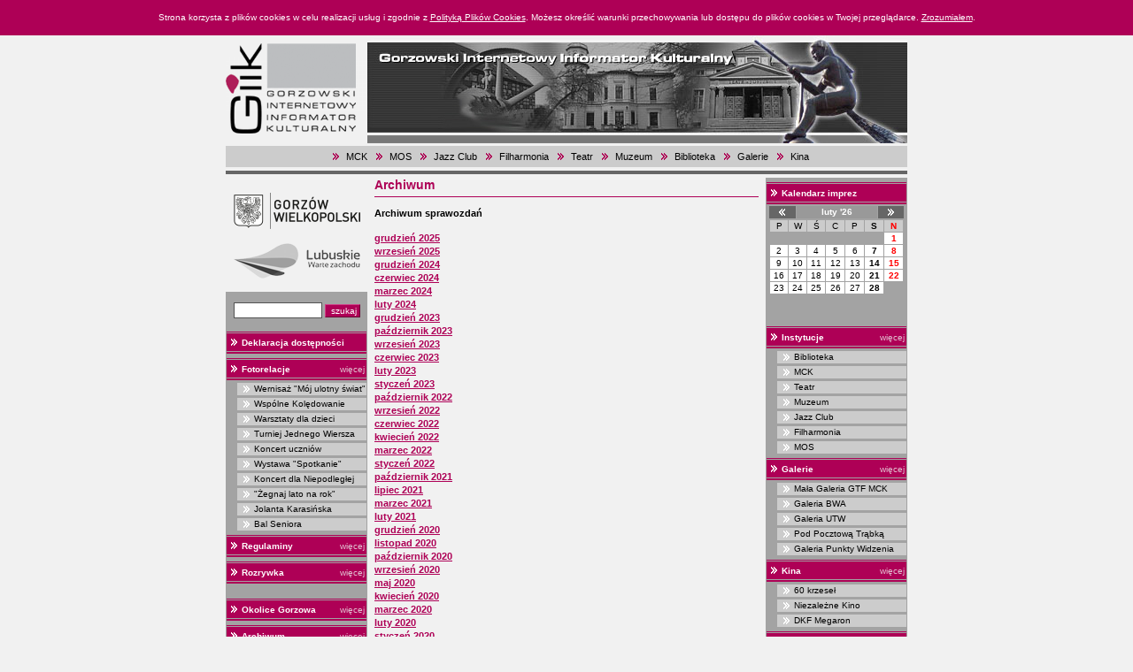

--- FILE ---
content_type: text/html; charset=ISO-8859-2
request_url: http://giik.pl/archiwum/sprawozdania/200810
body_size: 6102
content:

<!DOCTYPE HTML PUBLIC "-//W3C//DTD HTML 4.01 Transitional//EN">

<html>

<head>

<!-- Global site tag (gtag.js) - Google Analytics -->
<script async src="https://www.googletagmanager.com/gtag/js?id=UA-115982273-1"></script>
<script>
  window.dataLayer = window.dataLayer || [];
  function gtag(){dataLayer.push(arguments);}
  gtag('js', new Date());

  gtag('config', 'UA-115982273-1');
</script>


<meta http-equiv="Content-type" content="text/html; charset=iso-8859-2" />

<meta http-equiv="Reply-to" content="rafal@magar.pl" />

<meta name="Author" content="Rafal Nicpon rafal@magar.pl" />

<title>Gorzowski Internetowy Informator Kulturalny</title>

<base href="http://giik.pl/index.php">

<link rel="stylesheet" href="inc/style.css" type="text/css">
<script type="text/javascript" src="swfobject.js"></script>


<meta name="google-site-verification" content="ngOZV24-LTIfnljoM2JsQlX_ol4_YHxxtaxY81QuK7A" />
</head>

<body leftmargin="0" rightmargin="0" topmargin="0" bottommargin="0" marginwidth="0" marginheight="0">

<style type="text/css">
	div.ustawacookies1 { background: #ae0056; color: #fff;  width: 100%; line-height: 40px; text-align: center; font-size: 10px; font-family: Verdana, Tahoma, Arial, sans-serif; }
		div.ustawacookies1 a { color: #fff; text-decoration: underline; cursor: pointer; font-size: 10px; font-family: Verdana, Tahoma, Arial, sans-serif;}
</style>
<script type="text/javascript">
function setCookie(c_name,value,exdays)
{
var exdate=new Date();
exdate.setDate(exdate.getDate() + exdays);
var c_value=escape(value) + ((exdays==null) ? "" : "; path=/; expires="+exdate.toUTCString());
document.cookie=c_name + "=" + c_value;
}
</script>
<div id="ustawacookies" class="ustawacookies">

		<div class="ustawacookies1">
			Strona korzysta z plików cookies w celu realizacji usług i zgodnie z <a href="/cookies.html" target="_self">Polityką Plików Cookies</a>. Możesz określić warunki przechowywania lub dostępu do plików cookies w Twojej przeglądarce. <a onclick="javascript:setCookie('ustawacookies','akceptacja',365); document.getElementById('ustawacookies').style.display='none';">Zrozumiałem</a>.
		</div></div>
<table width="770" cellspacing="0" cellpadding="0" border="0" style="margin: 0px auto">

 <tr>

  <td>

   <table width="770" cellspacing="0" cellpadding="0" border="0">

    <tr>

     
     <td style="text-align:left; width: 160px"><a href="/"><img src="img/logo.gif" width="158" height="122" alt=""></a></td>

     <td style="width:610px"><img src="img/naglowek.jpg" width="610" height="122" alt=""></td>

    </tr>

   </table></td>

 </tr>

 <tr>

  <td><img src="img/pixel.gif" width="770" height="3" alt=""></td>

 </tr>

 <tr>

  <td class="menutop">

      <table height="24" cellspacing="0" cellpadding="0" border="0" style="margin: 0px auto">
    <tr>
      	       <td><img src="img/li1.gif" alt=""></td>
 	       <td><a href="/instytucja/15/mck.html" class="a1">MCK</a></td>
         	       <td><img src="img/li1.gif" alt=""></td>
 	       <td><a href="/instytucja/191/mos.html" class="a1">MOS</a></td>
         	       <td><img src="img/li1.gif" alt=""></td>
 	       <td><a href="/instytucja/21/jazz_club.html" class="a1">Jazz Club</a></td>
         	       <td><img src="img/li1.gif" alt=""></td>
 	       <td><a href="/instytucja/200/filharmonia.html" class="a1">Filharmonia</a></td>
         	       <td><img src="img/li1.gif" alt=""></td>
 	       <td><a href="/instytucja/18/teatr.html" class="a1">Teatr</a></td>
         	       <td><img src="img/li1.gif" alt=""></td>
 	       <td><a href="/instytucja/19/muzeum.html" class="a1">Muzeum</a></td>
         	       <td><img src="img/li1.gif" alt=""></td>
 	       <td><a href="/instytucja/6/biblioteka.html" class="a1">Biblioteka</a></td>
         	       <td><img src="img/li1.gif" alt=""></td>
 	       <td><a href="/instytucje/2/galerie.html" class="a1">Galerie</a></td>
         	       <td><img src="img/li1.gif" alt=""></td>
 	       <td><a href="/instytucje/3/kina.html" class="a1">Kina</a></td>
            </tr>
   </table>
   
  </td>

 </tr>

 <tr>

  <td><img src="img/pixel.gif" width="770" height="4" alt=""></td>

 </tr>

 <tr>

  <td><img src="img/pixel_666666.gif" width="770" height="4" alt=""></td>

 </tr>



 <tr>

  <td><img src="img/pixel.gif" width="770" height="4" alt=""></td>

 </tr>

 <tr>

  <td>

   <table width="770" cellspacing="0" cellpadding="0" border="0">

    <tr>

     <td class="lewa">

      <div class="lewa-loga">
	<a href="https://um.gorzow.pl/" target="_blank" title="Gorzów Wielkopolski"><img src="../img/gorzow_logo.png" width="143" height="47" border="0" alt="Gorzów Wielkopolski" /></a>
	<br /><br />
	<a href="http://lubuskie.pl/" target="_blank" title="Lubuskie warte zachodu"><img src="../img/logo_lubuskie.png" width="143" height="40" border="0" alt="Lubuskie warte zachodu" /></a>
</div>

<div>&nbsp;</div>

<!-- Szukaj -->

<div >

	<form action="/szukaj.html" method="post" class="szukaj1">
		<input type="text" name="szukaj" value="" class="szukaj1" />

		<input type="submit" value="szukaj" class="szukaj2"  />

	</form>

</div>


<!-- Deklaracja dostępnoci -->

<div class="belka"><a href="/deklaracja.html" title="Deklaracja dostępno&sacute;ci">Deklaracja dostępno&sacute;ci</a></div>


<!-- Fotorelacje -->

<div class="belka"><a href="/fotorelacje.html" title="Fotorelacje">Fotorelacje</a><a href="/fotorelacje.html" class="wiec1">więcej</a></div>





			<div class="belka1"><a href="/fotorelacje/3487/wernisaz_moj_ulotny_swiat.html" title="">Wernisaż "Mój ulotny świat"</a></div>

			<div class="belka1"><a href="/fotorelacje/3486/wspolne_koledowanie.html" title="">Wspólne Kolędowanie</a></div>

			<div class="belka1"><a href="/fotorelacje/3484/warsztaty_dla_dzieci.html" title="Warsztaty dla dzieci">Warsztaty dla dzieci</a></div>

			<div class="belka1"><a href="/fotorelacje/3485/turniej_jednego_wiersza.html" title="Turniej Jednego Wiersza">Turniej Jednego Wiersza</a></div>

			<div class="belka1"><a href="/fotorelacje/3483/koncert_uczniow.html" title="">Koncert uczniów</a></div>

			<div class="belka1"><a href="/fotorelacje/3482/wystawa_spotkanie.html" title="Wystawa &quot;Spotkanie&quot;">Wystawa "Spotkanie"</a></div>

			<div class="belka1"><a href="/fotorelacje/3481/koncert_dla_niepodleglej.html" title="">Koncert dla Niepodległej</a></div>

			<div class="belka1"><a href="/fotorelacje/3480/Zegnaj_lato_na_rok.html" title="">"Żegnaj lato na rok"</a></div>

			<div class="belka1"><a href="/fotorelacje/3479/jolanta_karasinska.html" title="">Jolanta Karasińska</a></div>

			<div class="belka1"><a href="/fotorelacje/3478/bal_seniora.html" title="Bal Seniora">Bal Seniora</a></div>


<!-- Wywiady -->


<!--
<div class="belka"><a href="/wywiady.html" title="Wywiady">Wywiady</a><a href="/wywiady.html" class="wiec1">więcej</a></div>
 -->






<!-- Regulaminy konkursów -->

<div class="belka"><a href="/regulaminy.html" title="Regulaminy konkursów">Regulaminy</a><a href="/regulaminy.html" class="wiec1">więcej</a></div>






<!-- Rozrywka -->

<div class="belka"><a href="/rozrywka.html" title="Rozrywka w Gorzowie">Rozrywka</a><a href="/rozrywka.html" class="wiec1">więcej</a></div>



&nbsp;


<!-- Okolice Gorzowa -->

<div class="belka"><a href="/okolice-gorzowa.html" title="Okolice Gorzowa">Okolice Gorzowa</a><a href="/okolice-gorzowa.html" class="wiec1">więcej</a></div>






<!-- Archiwum -->

<div class="belka"><a href="/archiwum.html" title="Archiwum">Archiwum</a><a href="/archiwum.html" class="wiec1">więcej</a></div>



	<div class="belka1"><a href="/archiwum/wywiady.html" title="Archiwum wywiadów">Wywiady</a></div>

	<div class="belka1"><a href="/archiwum/fotorelacje.html" title="Archiwum fotorelacji">Fotorelacje</a></div>

	<div class="belka1"><a href="/archiwum/zapowiedzi.html" title="Archwium zapowiedzi">Zapowiedzi</a></div>

	<div class="belka1"><a href="/archiwum/sprawozdania.html" title="Archiwum sprawozdań">Sprawozdania</a></div>



<!-- Redakcja -->

<div class="belka"><a href="/redakcja.html" title="Redakcja">Redakcja</a><a href="/redakcja.html" class="wiec1">więcej</a></div>



	<div>&nbsp;</div>



<!-- Linki -->

<div class="belka"><a href="/linki.html" title="Linki">Linki</a><a href="/linki.html" class="wiec1">więcej</a></div>



	<div>&nbsp;</div>



<!-- Logowanie -->

<div class="belka"><span >Logowanie</span></div>



	<div>&nbsp;</div>



<table width="158" cellspacing="0" cellpadding="0" border="0" style="margin: 0px auto">

 <tr>

 	<td colspan="2">

 		
 		<form action="/logowanie" method="post">

 		<table width="158" cellspacing="0" cellpadding="0" border="0">

 			<tr>

 				<td colspan="2"><img src="../img/gif01.gif" width="158" height="21" alt=""></td>

 			</tr>

 			<tr>

 				<td style="width:12px"><img src="../img/pixel.gif" width="12" height="2" alt=""></td>

 				<td style="width:146px"><input type="text" name="login" class="logowanie"></td>

 			</tr>

 			<tr>

 				<td colspan="2"><img src="../img/gif02.gif" width="158" height="23" alt=""></td>

 			</tr>

 			<tr>

 				<td style="width:12px"><img src="../img/pixel.gif" width="12" height="2" alt=""></td>

 				<td style="width:146px"><input type="password" name="password" class="logowanie"></td>

 			</tr>

 			<tr>

 				<td>&nbsp;</td>

 				<td><input type="submit" value="wchodzę"></td>

 			</tr>

 			<tr>

 				<td>&nbsp;</td>

 				<td style="color:#eeeeee">

 					<div style="margin: 0px 10px 0px 0px">

 					<br>

 					nie jesteś zarejestrowany?<br>

 					wpisz proponowany login i hasło, a przejdziesz do dalszej części formularza..

 					</div>

 				</td>

 			</tr>

 			<tr>

 				<td></td>

 				<td></td>

 			</tr>

 		</table></form>

 		
 	 </td>

 </tr>

 <tr>

  <td colspan="2"><img src="../img/pixel.gif" width="158" height="21" alt=""></td>

 </tr>

</table>
     </td>

     <td><img src="img/pixel.gif" width="8" height="2" alt=""></td>

     <td class="srodek">

     <!-- 434 -->

      <table width="434" cellspacing="0" cellpadding="0" border="0">
 <tr>
  <td class="temat">Archiwum</td>
 </tr>
 <tr>
  <td><img src="../img/pixel_ae0056.gif" width="434" height="1" alt=""></td>
 </tr>
 <tr>
  <td>
   <br>
   <b>Archiwum sprawozdań</b><br>
<div style="line-height:15px">
<br><a href="/archiwum/sprawozdania/202512"><b>grudzień 2025</b></a><br><a href="/archiwum/sprawozdania/202509"><b>wrzesień 2025</b></a><br><a href="/archiwum/sprawozdania/202412"><b>grudzień 2024</b></a><br><a href="/archiwum/sprawozdania/202406"><b>czerwiec 2024</b></a><br><a href="/archiwum/sprawozdania/202403"><b>marzec 2024</b></a><br><a href="/archiwum/sprawozdania/202402"><b>luty 2024</b></a><br><a href="/archiwum/sprawozdania/202312"><b>grudzień 2023</b></a><br><a href="/archiwum/sprawozdania/202310"><b>październik 2023</b></a><br><a href="/archiwum/sprawozdania/202309"><b>wrzesień 2023</b></a><br><a href="/archiwum/sprawozdania/202306"><b>czerwiec 2023</b></a><br><a href="/archiwum/sprawozdania/202302"><b>luty 2023</b></a><br><a href="/archiwum/sprawozdania/202301"><b>styczeń 2023</b></a><br><a href="/archiwum/sprawozdania/202210"><b>październik 2022</b></a><br><a href="/archiwum/sprawozdania/202209"><b>wrzesień 2022</b></a><br><a href="/archiwum/sprawozdania/202206"><b>czerwiec 2022</b></a><br><a href="/archiwum/sprawozdania/202204"><b>kwiecień 2022</b></a><br><a href="/archiwum/sprawozdania/202203"><b>marzec 2022</b></a><br><a href="/archiwum/sprawozdania/202201"><b>styczeń 2022</b></a><br><a href="/archiwum/sprawozdania/202110"><b>październik 2021</b></a><br><a href="/archiwum/sprawozdania/202107"><b>lipiec 2021</b></a><br><a href="/archiwum/sprawozdania/202103"><b>marzec 2021</b></a><br><a href="/archiwum/sprawozdania/202102"><b>luty 2021</b></a><br><a href="/archiwum/sprawozdania/202012"><b>grudzień 2020</b></a><br><a href="/archiwum/sprawozdania/202011"><b>listopad 2020</b></a><br><a href="/archiwum/sprawozdania/202010"><b>październik 2020</b></a><br><a href="/archiwum/sprawozdania/202009"><b>wrzesień 2020</b></a><br><a href="/archiwum/sprawozdania/202005"><b>maj 2020</b></a><br><a href="/archiwum/sprawozdania/202004"><b>kwiecień 2020</b></a><br><a href="/archiwum/sprawozdania/202003"><b>marzec 2020</b></a><br><a href="/archiwum/sprawozdania/202002"><b>luty 2020</b></a><br><a href="/archiwum/sprawozdania/202001"><b>styczeń 2020</b></a><br><a href="/archiwum/sprawozdania/201912"><b>grudzień 2019</b></a><br><a href="/archiwum/sprawozdania/201911"><b>listopad 2019</b></a><br><a href="/archiwum/sprawozdania/201910"><b>październik 2019</b></a><br><a href="/archiwum/sprawozdania/201909"><b>wrzesień 2019</b></a><br><a href="/archiwum/sprawozdania/201908"><b>sierpień 2019</b></a><br><a href="/archiwum/sprawozdania/201907"><b>lipiec 2019</b></a><br><a href="/archiwum/sprawozdania/201906"><b>czerwiec 2019</b></a><br><a href="/archiwum/sprawozdania/201905"><b>maj 2019</b></a><br><a href="/archiwum/sprawozdania/201904"><b>kwiecień 2019</b></a><br><a href="/archiwum/sprawozdania/201903"><b>marzec 2019</b></a><br><a href="/archiwum/sprawozdania/201902"><b>luty 2019</b></a><br><a href="/archiwum/sprawozdania/201901"><b>styczeń 2019</b></a><br><a href="/archiwum/sprawozdania/201811"><b>listopad 2018</b></a><br><a href="/archiwum/sprawozdania/201810"><b>październik 2018</b></a><br><a href="/archiwum/sprawozdania/201809"><b>wrzesień 2018</b></a><br><a href="/archiwum/sprawozdania/201808"><b>sierpień 2018</b></a><br><a href="/archiwum/sprawozdania/201807"><b>lipiec 2018</b></a><br><a href="/archiwum/sprawozdania/201806"><b>czerwiec 2018</b></a><br><a href="/archiwum/sprawozdania/201805"><b>maj 2018</b></a><br><a href="/archiwum/sprawozdania/201804"><b>kwiecień 2018</b></a><br><a href="/archiwum/sprawozdania/201803"><b>marzec 2018</b></a><br><a href="/archiwum/sprawozdania/201802"><b>luty 2018</b></a><br><a href="/archiwum/sprawozdania/201801"><b>styczeń 2018</b></a><br><a href="/archiwum/sprawozdania/201712"><b>grudzień 2017</b></a><br><a href="/archiwum/sprawozdania/201711"><b>listopad 2017</b></a><br><a href="/archiwum/sprawozdania/201710"><b>październik 2017</b></a><br><a href="/archiwum/sprawozdania/201709"><b>wrzesień 2017</b></a><br><a href="/archiwum/sprawozdania/201708"><b>sierpień 2017</b></a><br><a href="/archiwum/sprawozdania/201706"><b>czerwiec 2017</b></a><br><a href="/archiwum/sprawozdania/201705"><b>maj 2017</b></a><br><a href="/archiwum/sprawozdania/201704"><b>kwiecień 2017</b></a><br><a href="/archiwum/sprawozdania/201703"><b>marzec 2017</b></a><br><a href="/archiwum/sprawozdania/201702"><b>luty 2017</b></a><br><a href="/archiwum/sprawozdania/201701"><b>styczeń 2017</b></a><br><a href="/archiwum/sprawozdania/201612"><b>grudzień 2016</b></a><br><a href="/archiwum/sprawozdania/201611"><b>listopad 2016</b></a><br><a href="/archiwum/sprawozdania/201610"><b>październik 2016</b></a><br><a href="/archiwum/sprawozdania/201609"><b>wrzesień 2016</b></a><br><a href="/archiwum/sprawozdania/201608"><b>sierpień 2016</b></a><br><a href="/archiwum/sprawozdania/201607"><b>lipiec 2016</b></a><br><a href="/archiwum/sprawozdania/201606"><b>czerwiec 2016</b></a><br><a href="/archiwum/sprawozdania/201605"><b>maj 2016</b></a><br><a href="/archiwum/sprawozdania/201604"><b>kwiecień 2016</b></a><br><a href="/archiwum/sprawozdania/201603"><b>marzec 2016</b></a><br><a href="/archiwum/sprawozdania/201602"><b>luty 2016</b></a><br><a href="/archiwum/sprawozdania/201601"><b>styczeń 2016</b></a><br><a href="/archiwum/sprawozdania/201512"><b>grudzień 2015</b></a><br><a href="/archiwum/sprawozdania/201511"><b>listopad 2015</b></a><br><a href="/archiwum/sprawozdania/201510"><b>październik 2015</b></a><br><a href="/archiwum/sprawozdania/201509"><b>wrzesień 2015</b></a><br><a href="/archiwum/sprawozdania/201508"><b>sierpień 2015</b></a><br><a href="/archiwum/sprawozdania/201507"><b>lipiec 2015</b></a><br><a href="/archiwum/sprawozdania/201506"><b>czerwiec 2015</b></a><br><a href="/archiwum/sprawozdania/201505"><b>maj 2015</b></a><br><a href="/archiwum/sprawozdania/201504"><b>kwiecień 2015</b></a><br><a href="/archiwum/sprawozdania/201503"><b>marzec 2015</b></a><br><a href="/archiwum/sprawozdania/201502"><b>luty 2015</b></a><br><a href="/archiwum/sprawozdania/201501"><b>styczeń 2015</b></a><br><a href="/archiwum/sprawozdania/201412"><b>grudzień 2014</b></a><br><a href="/archiwum/sprawozdania/201411"><b>listopad 2014</b></a><br><a href="/archiwum/sprawozdania/201410"><b>październik 2014</b></a><br><a href="/archiwum/sprawozdania/201409"><b>wrzesień 2014</b></a><br><a href="/archiwum/sprawozdania/201408"><b>sierpień 2014</b></a><br><a href="/archiwum/sprawozdania/201407"><b>lipiec 2014</b></a><br><a href="/archiwum/sprawozdania/201406"><b>czerwiec 2014</b></a><br><a href="/archiwum/sprawozdania/201405"><b>maj 2014</b></a><br><a href="/archiwum/sprawozdania/201404"><b>kwiecień 2014</b></a><br><a href="/archiwum/sprawozdania/201403"><b>marzec 2014</b></a><br><a href="/archiwum/sprawozdania/201402"><b>luty 2014</b></a><br><a href="/archiwum/sprawozdania/201401"><b>styczeń 2014</b></a><br><a href="/archiwum/sprawozdania/201312"><b>grudzień 2013</b></a><br><a href="/archiwum/sprawozdania/201311"><b>listopad 2013</b></a><br><a href="/archiwum/sprawozdania/201310"><b>październik 2013</b></a><br><a href="/archiwum/sprawozdania/201309"><b>wrzesień 2013</b></a><br><a href="/archiwum/sprawozdania/201308"><b>sierpień 2013</b></a><br><a href="/archiwum/sprawozdania/201307"><b>lipiec 2013</b></a><br><a href="/archiwum/sprawozdania/201306"><b>czerwiec 2013</b></a><br><a href="/archiwum/sprawozdania/201305"><b>maj 2013</b></a><br><a href="/archiwum/sprawozdania/201304"><b>kwiecień 2013</b></a><br><a href="/archiwum/sprawozdania/201303"><b>marzec 2013</b></a><br><a href="/archiwum/sprawozdania/201302"><b>luty 2013</b></a><br><a href="/archiwum/sprawozdania/201301"><b>styczeń 2013</b></a><br><a href="/archiwum/sprawozdania/201212"><b>grudzień 2012</b></a><br><a href="/archiwum/sprawozdania/201211"><b>listopad 2012</b></a><br><a href="/archiwum/sprawozdania/201210"><b>październik 2012</b></a><br><a href="/archiwum/sprawozdania/201209"><b>wrzesień 2012</b></a><br><a href="/archiwum/sprawozdania/201208"><b>sierpień 2012</b></a><br><a href="/archiwum/sprawozdania/201207"><b>lipiec 2012</b></a><br><a href="/archiwum/sprawozdania/201206"><b>czerwiec 2012</b></a><br><a href="/archiwum/sprawozdania/201205"><b>maj 2012</b></a><br><a href="/archiwum/sprawozdania/201204"><b>kwiecień 2012</b></a><br><a href="/archiwum/sprawozdania/201203"><b>marzec 2012</b></a><br><a href="/archiwum/sprawozdania/201202"><b>luty 2012</b></a><br><a href="/archiwum/sprawozdania/201201"><b>styczeń 2012</b></a><br><a href="/archiwum/sprawozdania/201112"><b>grudzień 2011</b></a><br><a href="/archiwum/sprawozdania/201111"><b>listopad 2011</b></a><br><a href="/archiwum/sprawozdania/201110"><b>październik 2011</b></a><br><a href="/archiwum/sprawozdania/201109"><b>wrzesień 2011</b></a><br><a href="/archiwum/sprawozdania/201108"><b>sierpień 2011</b></a><br><a href="/archiwum/sprawozdania/201107"><b>lipiec 2011</b></a><br><a href="/archiwum/sprawozdania/201106"><b>czerwiec 2011</b></a><br><a href="/archiwum/sprawozdania/201105"><b>maj 2011</b></a><br><a href="/archiwum/sprawozdania/201104"><b>kwiecień 2011</b></a><br><a href="/archiwum/sprawozdania/201103"><b>marzec 2011</b></a><br><a href="/archiwum/sprawozdania/201102"><b>luty 2011</b></a><br><a href="/archiwum/sprawozdania/201101"><b>styczeń 2011</b></a><br><a href="/archiwum/sprawozdania/201012"><b>grudzień 2010</b></a><br><a href="/archiwum/sprawozdania/201011"><b>listopad 2010</b></a><br><a href="/archiwum/sprawozdania/201010"><b>październik 2010</b></a><br><a href="/archiwum/sprawozdania/201009"><b>wrzesień 2010</b></a><br><a href="/archiwum/sprawozdania/201008"><b>sierpień 2010</b></a><br><a href="/archiwum/sprawozdania/201007"><b>lipiec 2010</b></a><br><a href="/archiwum/sprawozdania/201006"><b>czerwiec 2010</b></a><br><a href="/archiwum/sprawozdania/201005"><b>maj 2010</b></a><br><a href="/archiwum/sprawozdania/201004"><b>kwiecień 2010</b></a><br><a href="/archiwum/sprawozdania/201003"><b>marzec 2010</b></a><br><a href="/archiwum/sprawozdania/201002"><b>luty 2010</b></a><br><a href="/archiwum/sprawozdania/201001"><b>styczeń 2010</b></a><br><a href="/archiwum/sprawozdania/200912"><b>grudzień 2009</b></a><br><a href="/archiwum/sprawozdania/200911"><b>listopad 2009</b></a><br><a href="/archiwum/sprawozdania/200910"><b>październik 2009</b></a><br><a href="/archiwum/sprawozdania/200909"><b>wrzesień 2009</b></a><br><a href="/archiwum/sprawozdania/200908"><b>sierpień 2009</b></a><br><a href="/archiwum/sprawozdania/200907"><b>lipiec 2009</b></a><br><a href="/archiwum/sprawozdania/200906"><b>czerwiec 2009</b></a><br><a href="/archiwum/sprawozdania/200905"><b>maj 2009</b></a><br><a href="/archiwum/sprawozdania/200904"><b>kwiecień 2009</b></a><br><a href="/archiwum/sprawozdania/200903"><b>marzec 2009</b></a><br><a href="/archiwum/sprawozdania/200902"><b>luty 2009</b></a><br><a href="/archiwum/sprawozdania/200901"><b>styczeń 2009</b></a><br><a href="/archiwum/sprawozdania/200812"><b>grudzień 2008</b></a><br><a href="/archiwum/sprawozdania/200811"><b>listopad 2008</b></a><br><a href="/archiwum/sprawozdania/200810"><b>październik 2008</b></a><br><br><table cellspacing="0" cellpadding="0" border="0" style="margin-left: 5px">
<tr>
<td>31-10-2008</td>
<td>&nbsp;&nbsp;&nbsp;<a href="/sprawozdania/685"><b>Krótko, a treściwie</b></a></td>
</tr>
<tr>
<td>31-10-2008</td>
<td>&nbsp;&nbsp;&nbsp;<a href="/sprawozdania/684"><b>Klub Konesera | &#8222;Niebo nad Paryżem&#8221;</b></a></td>
</tr>
<tr>
<td>31-10-2008</td>
<td>&nbsp;&nbsp;&nbsp;<a href="/sprawozdania/683"><b>Mozart i Schubert wg Polish Quartet</b></a></td>
</tr>
<tr>
<td>31-10-2008</td>
<td>&nbsp;&nbsp;&nbsp;<a href="/sprawozdania/682"><b>Wariacje nt. Chopina</b></a></td>
</tr>
<tr>
<td>31-10-2008</td>
<td>&nbsp;&nbsp;&nbsp;<a href="/sprawozdania/681"><b>DKF &#8222;Megaron&#8221; | &#8222;W górę Jangcy&#8221;</b></a></td>
</tr>
<tr>
<td>31-10-2008</td>
<td>&nbsp;&nbsp;&nbsp;<a href="/sprawozdania/680"><b>Yeti Pod Filarami</b></a></td>
</tr>
<tr>
<td>31-10-2008</td>
<td>&nbsp;&nbsp;&nbsp;<a href="/sprawozdania/679"><b>Nowe pokolenie sportowców</b></a></td>
</tr>
<tr>
<td>31-10-2008</td>
<td>&nbsp;&nbsp;&nbsp;<a href="/sprawozdania/678"><b>Prezydenckie &#8222;Motyle&#8221; wręczone</b></a></td>
</tr>
<tr>
<td>30-10-2008</td>
<td>&nbsp;&nbsp;&nbsp;<a href="/sprawozdania/677"><b>Mozart i Beethoven w Teatrze</b></a></td>
</tr>
<tr>
<td>27-10-2008</td>
<td>&nbsp;&nbsp;&nbsp;<a href="/sprawozdania/676"><b>Liryka na głosy męskie</b></a></td>
</tr>
<tr>
<td>27-10-2008</td>
<td>&nbsp;&nbsp;&nbsp;<a href="/sprawozdania/675"><b>Klub Konesera | &#8222;Odgrobadogroba&#8221;</b></a></td>
</tr>
<tr>
<td>27-10-2008</td>
<td>&nbsp;&nbsp;&nbsp;<a href="/sprawozdania/674"><b>Autorka &#8222;Domu nad rozlewiskiem&#8221; w Książnicy</b></a></td>
</tr>
<tr>
<td>27-10-2008</td>
<td>&nbsp;&nbsp;&nbsp;<a href="/sprawozdania/673"><b>Gorzów Jazz Celebrations: Victor Bailey Group</b></a></td>
</tr>
<tr>
<td>27-10-2008</td>
<td>&nbsp;&nbsp;&nbsp;<a href="/sprawozdania/672"><b>Klasycznie w Teatrze</b></a></td>
</tr>
<tr>
<td>24-10-2008</td>
<td>&nbsp;&nbsp;&nbsp;<a href="/sprawozdania/671"><b>Bluesowo w &#8222;Jedynce&#8221;</b></a></td>
</tr>
<tr>
<td>21-10-2008</td>
<td>&nbsp;&nbsp;&nbsp;<a href="/sprawozdania/670"><b>Klub Konesera | &#8222;Joe Strummer &#8211; niepisana przyszłość&#8221;</b></a></td>
</tr>
<tr>
<td>21-10-2008</td>
<td>&nbsp;&nbsp;&nbsp;<a href="/sprawozdania/669"><b>Bernard Maseli "Pod Filarami"</b></a></td>
</tr>
<tr>
<td>20-10-2008</td>
<td>&nbsp;&nbsp;&nbsp;<a href="/sprawozdania/668"><b>"Z banalnych rzeczy składa się nasze życie"</b></a></td>
</tr>
<tr>
<td>20-10-2008</td>
<td>&nbsp;&nbsp;&nbsp;<a href="/sprawozdania/667"><b>Ciemne gry z Częstochowy</b></a></td>
</tr>
<tr>
<td>20-10-2008</td>
<td>&nbsp;&nbsp;&nbsp;<a href="/sprawozdania/666"><b>DKF &#8222;Megaron&#8221; | &#8222;Paranoid Park&#8221;</b></a></td>
</tr>
<tr>
<td>20-10-2008</td>
<td>&nbsp;&nbsp;&nbsp;<a href="/sprawozdania/665"><b>Karol Maliszewski w Pracowni Literackiej</b></a></td>
</tr>
<tr>
<td>20-10-2008</td>
<td>&nbsp;&nbsp;&nbsp;<a href="/sprawozdania/664"><b>Klub Konesera | &#8222;Angielska robota&#8221;</b></a></td>
</tr>
<tr>
<td>8-10-2008</td>
<td>&nbsp;&nbsp;&nbsp;<a href="/sprawozdania/663"><b>Na sam szczyt</b></a></td>
</tr>
<tr>
<td>6-10-2008</td>
<td>&nbsp;&nbsp;&nbsp;<a href="/sprawozdania/662"><b>Recital fortepianowy Kuźmy-Sapiejewskiej</b></a></td>
</tr>
<tr>
<td>6-10-2008</td>
<td>&nbsp;&nbsp;&nbsp;<a href="/sprawozdania/661"><b>DKF &#8222;Megaron&#8221; | &#8222;Madame Sat&atilde;&#8221;</b></a></td>
</tr>
<tr>
<td>6-10-2008</td>
<td>&nbsp;&nbsp;&nbsp;<a href="/sprawozdania/660"><b>Klub Konesera | &#8220;Kierowca dla Wiery&#8221;</b></a></td>
</tr>
<tr>
<td>6-10-2008</td>
<td>&nbsp;&nbsp;&nbsp;<a href="/sprawozdania/659"><b>Festiwal okiem SB</b></a></td>
</tr>
<tr>
<td>6-10-2008</td>
<td>&nbsp;&nbsp;&nbsp;<a href="/sprawozdania/658"><b>&#8222;Jedynka&#8221; z dedykacją</b></a></td>
</tr>
<tr>
<td>6-10-2008</td>
<td>&nbsp;&nbsp;&nbsp;<a href="/sprawozdania/657"><b>&#8222;Absurd można okiełznać&#8221;</b></a></td>
</tr>
<tr>
<td>3-10-2008</td>
<td>&nbsp;&nbsp;&nbsp;<a href="/sprawozdania/656"><b>Dwie nagrody dla Marty</b></a></td>
</tr>
</table>
<br><a href="/archiwum/sprawozdania/200809"><b>wrzesień 2008</b></a><br><a href="/archiwum/sprawozdania/200808"><b>sierpień 2008</b></a><br><a href="/archiwum/sprawozdania/200807"><b>lipiec 2008</b></a><br><a href="/archiwum/sprawozdania/200806"><b>czerwiec 2008</b></a><br><a href="/archiwum/sprawozdania/200805"><b>maj 2008</b></a><br><a href="/archiwum/sprawozdania/200804"><b>kwiecień 2008</b></a><br><a href="/archiwum/sprawozdania/200803"><b>marzec 2008</b></a><br><a href="/archiwum/sprawozdania/200802"><b>luty 2008</b></a><br><a href="/archiwum/sprawozdania/200801"><b>styczeń 2008</b></a><br><a href="/archiwum/sprawozdania/200712"><b>grudzień 2007</b></a><br><a href="/archiwum/sprawozdania/200711"><b>listopad 2007</b></a><br><a href="/archiwum/sprawozdania/200710"><b>październik 2007</b></a><br><a href="/archiwum/sprawozdania/200709"><b>wrzesień 2007</b></a><br><a href="/archiwum/sprawozdania/200708"><b>sierpień 2007</b></a><br><a href="/archiwum/sprawozdania/200707"><b>lipiec 2007</b></a><br><a href="/archiwum/sprawozdania/200706"><b>czerwiec 2007</b></a><br><a href="/archiwum/sprawozdania/200705"><b>maj 2007</b></a><br><a href="/archiwum/sprawozdania/200704"><b>kwiecień 2007</b></a><br><a href="/archiwum/sprawozdania/200703"><b>marzec 2007</b></a><br><a href="/archiwum/sprawozdania/200702"><b>luty 2007</b></a><br><a href="/archiwum/sprawozdania/200701"><b>styczeń 2007</b></a><br><a href="/archiwum/sprawozdania/200612"><b>grudzień 2006</b></a><br><a href="/archiwum/sprawozdania/200611"><b>listopad 2006</b></a><br><a href="/archiwum/sprawozdania/200610"><b>październik 2006</b></a><br><a href="/archiwum/sprawozdania/200609"><b>wrzesień 2006</b></a><br><a href="/archiwum/sprawozdania/200608"><b>sierpień 2006</b></a><br><a href="/archiwum/sprawozdania/200607"><b>lipiec 2006</b></a><br><a href="/archiwum/sprawozdania/200606"><b>czerwiec 2006</b></a><br><a href="/archiwum/sprawozdania/200605"><b>maj 2006</b></a><br><a href="/archiwum/sprawozdania/200604"><b>kwiecień 2006</b></a><br><a href="/archiwum/sprawozdania/200603"><b>marzec 2006</b></a><br><a href="/archiwum/sprawozdania/200602"><b>luty 2006</b></a><br><a href="/archiwum/sprawozdania/200601"><b>styczeń 2006</b></a><br><a href="/archiwum/sprawozdania/200512"><b>grudzień 2005</b></a><br><a href="/archiwum/sprawozdania/200511"><b>listopad 2005</b></a><br><a href="/archiwum/sprawozdania/200510"><b>październik 2005</b></a><br><a href="/archiwum/sprawozdania/200509"><b>wrzesień 2005</b></a><br><a href="/archiwum/sprawozdania/200508"><b>sierpień 2005</b></a><br><a href="/archiwum/sprawozdania/200507"><b>lipiec 2005</b></a><br><a href="/archiwum/sprawozdania/200506"><b>czerwiec 2005</b></a><br><a href="/archiwum/sprawozdania/200505"><b>maj 2005</b></a><br><a href="/archiwum/sprawozdania/200504"><b>kwiecień 2005</b></a><br><a href="/archiwum/sprawozdania/200503"><b>marzec 2005</b></a><br><a href="/archiwum/sprawozdania/200502"><b>luty 2005</b></a><br><a href="/archiwum/sprawozdania/200501"><b>styczeń 2005</b></a><br><a href="/archiwum/sprawozdania/200412"><b>grudzień 2004</b></a></div>
  </td>
 </tr>
 <tr>
  <td>&nbsp;</td>
 </tr>
</table>

     </td>

     <td><img src="img/pixel.gif" width="8" height="2" alt=""></td>

     <td class="prawa">

      <!-- Kalendarz imprez -->
<div class="belka"><b>Kalendarz imprez</b></div>

	<div class="belka2">
		   <iframe id="kalendarz" name="kalendarz" src="inc/kalendarz.php" width="152" height="116" scrolling="no" frameborder="0" class="iframe1"></iframe>
	</div>

 		<div class="belka"><a href="/o_instytucjach/1/instytucje.html">Instytucje</a><a href="/o_instytucjach/1/instytucje.html" class="wiec1">więcej</a></div>
		
				<div class="belka1"><a href="/o_instytucji/6/biblioteka.html" title="Biblioteka">Biblioteka</a></div>
				<div class="belka1"><a href="/o_instytucji/15/mck.html" title="MCK">MCK</a></div>
				<div class="belka1"><a href="/o_instytucji/18/teatr.html" title="Teatr">Teatr</a></div>
				<div class="belka1"><a href="/o_instytucji/19/muzeum.html" title="Muzeum">Muzeum</a></div>
				<div class="belka1"><a href="/o_instytucji/21/jazz_club.html" title="Jazz Club">Jazz Club</a></div>
				<div class="belka1"><a href="/o_instytucji/200/filharmonia.html" title="Filharmonia">Filharmonia</a></div>
				<div class="belka1"><a href="/o_instytucji/191/mos.html" title="MOS">MOS</a></div>		<div class="belka"><a href="/o_instytucjach/2/galerie.html">Galerie</a><a href="/o_instytucjach/2/galerie.html" class="wiec1">więcej</a></div>
		
				<div class="belka1"><a href="/o_instytucji/34/mala_galeria_gtf_mck.html" title="">Mała Galeria GTF MCK</a></div>
				<div class="belka1"><a href="/o_instytucji/35/galeria_bwa.html" title="Galeria BWA">Galeria BWA</a></div>
				<div class="belka1"><a href="/o_instytucji/132/galeria_utw.html" title="Galeria UTW">Galeria UTW</a></div>
				<div class="belka1"><a href="/o_instytucji/167/pod_pocztowa_trabka.html" title="">Pod Pocztową Trąbką</a></div>
				<div class="belka1"><a href="/o_instytucji/185/galeria_punkty_widzenia.html" title="Galeria Punkty Widzenia">Galeria Punkty Widzenia</a></div>		<div class="belka"><a href="/o_instytucjach/3/kina.html">Kina</a><a href="/o_instytucjach/3/kina.html" class="wiec1">więcej</a></div>
		
				<div class="belka1"><a href="/o_instytucji/12/60_krzesel.html" title="">60 krzeseł</a></div>
				<div class="belka1"><a href="/o_instytucji/61/niezalezne_kino.html" title="">Niezależne Kino</a></div>
				<div class="belka1"><a href="/o_instytucji/62/dkf_megaron.html" title="DKF Megaron">DKF Megaron</a></div>		<div class="belka"><a href="/o_instytucjach/4/stowarzyszenia.html">Stowarzyszenia</a><a href="/o_instytucjach/4/stowarzyszenia.html" class="wiec1">więcej</a></div>
		
				<div class="belka1"><a href="/o_instytucji/41/cantabile.html" title="Cantabile">Cantabile</a></div>
				<div class="belka1"><a href="/o_instytucji/145/zwiazek_literatow_polskich.html" title="">Związek Literatów Polskich</a></div>
				<div class="belka1"><a href="/o_instytucji/158/wspolnota_polska.html" title="">Wspólnota Polska</a></div>
				<div class="belka1"><a href="/o_instytucji/206/klub_kolekcjonerow.html" title="">Klub Kolekcjonerów</a></div>		<div class="belka"><a href="/o_instytucjach/6/zabytki.html">Zabytki</a><a href="/o_instytucjach/6/zabytki.html" class="wiec1">więcej</a></div>
		
				<div class="belka1"><a href="/o_instytucji/70/katedralny_kosciol_mariacki.html" title="">Katedralny Kościół Mariacki</a></div>
				<div class="belka1"><a href="/o_instytucji/88/kamienica_ul._Lokietka_18.html" title="">Kamienica, ul. Łokietka 18</a></div>
				<div class="belka1"><a href="/o_instytucji/126/spichlerz_ul._fabryczna.html" title="Spichlerz, ul. Fabryczna">Spichlerz, ul. Fabryczna</a></div>
				<div class="belka1"><a href="/o_instytucji/129/aleja_lipowa_ul._walczaka.html" title="Aleja lipowa, ul. Walczaka">Aleja lipowa, ul. Walczaka</a></div>		<div class="belka"><a href="/o_instytucjach/8/publikacje.html">Publikacje</a><a href="/o_instytucjach/8/publikacje.html" class="wiec1">więcej</a></div>
		 <div class="belka"><a href="/tworcy.html">Zespoły i sekcje artystyczne</a></div>

	
     </td>

    </tr>

   </table>

  </td>

 </tr>

 <tr>

  <td><img src="img/pixel.gif" width="770" height="4" alt=""></td>

 </tr>

 <tr>

  <td class="td2"><table cellspacing="0" cellpadding="0" border="0"><tr><td><img src="img/li2.gif" width="17" height="20" alt=""></td><td><img src="img/ik.gif" width="191" height="20" alt=""></td></tr></table></td>

 </tr>

 <tr>

  <td class="menutop">

      <table height="24" cellspacing="0" cellpadding="0" border="0" style="margin: 0px auto">
    <tr>
      	       <td><img src="img/li1.gif" alt=""></td>
 	       <td><a href="/instytucja/15/mck.html" class="a1">MCK</a></td>
         	       <td><img src="img/li1.gif" alt=""></td>
 	       <td><a href="/instytucja/191/mos.html" class="a1">MOS</a></td>
         	       <td><img src="img/li1.gif" alt=""></td>
 	       <td><a href="/instytucja/21/jazz_club.html" class="a1">Jazz Club</a></td>
         	       <td><img src="img/li1.gif" alt=""></td>
 	       <td><a href="/instytucja/200/filharmonia.html" class="a1">Filharmonia</a></td>
         	       <td><img src="img/li1.gif" alt=""></td>
 	       <td><a href="/instytucja/18/teatr.html" class="a1">Teatr</a></td>
         	       <td><img src="img/li1.gif" alt=""></td>
 	       <td><a href="/instytucja/19/muzeum.html" class="a1">Muzeum</a></td>
         	       <td><img src="img/li1.gif" alt=""></td>
 	       <td><a href="/instytucja/6/biblioteka.html" class="a1">Biblioteka</a></td>
         	       <td><img src="img/li1.gif" alt=""></td>
 	       <td><a href="/instytucje/2/galerie.html" class="a1">Galerie</a></td>
         	       <td><img src="img/li1.gif" alt=""></td>
 	       <td><a href="/instytucje/3/kina.html" class="a1">Kina</a></td>
            </tr>
   </table>
   
  </td>

 </tr>

 <tr>

  <td class="stopka">

   <div style="color:#ffffff">Sfinansowano w ramach Kontraktu dla województwa lubuskiego na rok 2004</div><br>

   Copyright &copy; 2004-2026. Designed by studioPLANET.pl. Hosting <a href="http://www.magar.pl" style="color: #333333; text-decoration: none; font-size: 10px">magar.pl</a>

  </td>

 </tr>

</table>

</body>

</html>



--- FILE ---
content_type: text/html
request_url: http://giik.pl/inc/kalendarz.php
body_size: 972
content:
<!DOCTYPE HTML PUBLIC "-//W3C//DTD HTML 4.01 Transitional//EN">
<html>
<head>
<meta http-equiv="Content-type" content="text/html; charset=iso-8859-2">
<title>kalendarz</title>
<link rel="stylesheet" href="style1.css" type="text/css">
</head>
<body leftmargin="0" rightmargin="0" topmargin="0" bottommargin="0" marginwidth="0" marginheight="0" class="body1">
<table width="152" height="14" cellspacing="0" cellpadding="0" border="0">
 <tr>
  <td><a href="kalendarz.php?data=20261" target="kalendarz" onmouseover="window.status='';return true;" onmouseout="window.status='';return true;"><img src="../img/left1.gif" width="30" height="14" alt=""></a></td>
  <td><img src="../img/pixel.gif" width="1" height="14" alt=""></td>
  <td class="td1">
   luty '26  </td>
  <td><img src="../img/pixel.gif" width="1" height="14" alt=""></td>
  <td><a href="kalendarz.php?data=20263" target="kalendarz" onmouseover="window.status='';return true;" onmouseout="window.status='';return true;"><img src="../img/right1.gif" width="29" height="14" alt=""></a></td>
 </tr>
</table>
    <table width="152" cellspacing="1" cellpadding="0" border="0" style="margin:1px 0px 0px 0px">
    <tr>
     <td class="ng">P</td>
     <td class="ng">W</td>
     <td class="ng">Ś</td>
     <td class="ng">C</td>
     <td class="ng">P</td>
     <td class="ng" style="font-weight:bold">S</td>
     <td class="ng" style="font-weight:bold; color:#ff0000">N</td>
    </tr>
           <tr>
                     <td class="brk">&nbsp;
                       </td>
                       <td class="brk">&nbsp;
                       </td>
                       <td class="brk">&nbsp;
                       </td>
                       <td class="brk">&nbsp;
                       </td>
                       <td class="brk">&nbsp;
                       </td>
                       <td class="brk">&nbsp;
                       </td>
                       <td class="kal" style="font-weight:bold; color:#ff0000" onmouseover="this.className='kalo'" onmouseout="this.className='kal'" onclick="parent.location='/kalendarz/2026_2_1'">   
              1         </td>
                </tr>
              <tr>
                     <td class="kal" onmouseover="this.className='kalo'" onmouseout="this.className='kal'" onclick="parent.location='/kalendarz/2026_2_2'">   
              2         </td>
                       <td class="kal" onmouseover="this.className='kalo'" onmouseout="this.className='kal'" onclick="parent.location='/kalendarz/2026_2_3'">   
              3         </td>
                       <td class="kal" onmouseover="this.className='kalo'" onmouseout="this.className='kal'" onclick="parent.location='/kalendarz/2026_2_4'">   
              4         </td>
                       <td class="kal" onmouseover="this.className='kalo'" onmouseout="this.className='kal'" onclick="parent.location='/kalendarz/2026_2_5'">   
              5         </td>
                       <td class="kal" onmouseover="this.className='kalo'" onmouseout="this.className='kal'" onclick="parent.location='/kalendarz/2026_2_6'">   
              6         </td>
                       <td class="kal" style="font-weight:bold" onmouseover="this.className='kalo'" onmouseout="this.className='kal'" onclick="parent.location='/kalendarz/2026_2_7'">   
              7         </td>
                       <td class="kal" style="font-weight:bold; color:#ff0000" onmouseover="this.className='kalo'" onmouseout="this.className='kal'" onclick="parent.location='/kalendarz/2026_2_8'">   
              8         </td>
                </tr>
              <tr>
                     <td class="kal" onmouseover="this.className='kalo'" onmouseout="this.className='kal'" onclick="parent.location='/kalendarz/2026_2_9'">   
              9         </td>
                       <td class="kal" onmouseover="this.className='kalo'" onmouseout="this.className='kal'" onclick="parent.location='/kalendarz/2026_2_10'">   
              10         </td>
                       <td class="kal" onmouseover="this.className='kalo'" onmouseout="this.className='kal'" onclick="parent.location='/kalendarz/2026_2_11'">   
              11         </td>
                       <td class="kal" onmouseover="this.className='kalo'" onmouseout="this.className='kal'" onclick="parent.location='/kalendarz/2026_2_12'">   
              12         </td>
                       <td class="kal" onmouseover="this.className='kalo'" onmouseout="this.className='kal'" onclick="parent.location='/kalendarz/2026_2_13'">   
              13         </td>
                       <td class="kal" style="font-weight:bold" onmouseover="this.className='kalo'" onmouseout="this.className='kal'" onclick="parent.location='/kalendarz/2026_2_14'">   
              14         </td>
                       <td class="kal" style="font-weight:bold; color:#ff0000" onmouseover="this.className='kalo'" onmouseout="this.className='kal'" onclick="parent.location='/kalendarz/2026_2_15'">   
              15         </td>
                </tr>
              <tr>
                     <td class="kal" onmouseover="this.className='kalo'" onmouseout="this.className='kal'" onclick="parent.location='/kalendarz/2026_2_16'">   
              16         </td>
                       <td class="kal" onmouseover="this.className='kalo'" onmouseout="this.className='kal'" onclick="parent.location='/kalendarz/2026_2_17'">   
              17         </td>
                       <td class="kal" onmouseover="this.className='kalo'" onmouseout="this.className='kal'" onclick="parent.location='/kalendarz/2026_2_18'">   
              18         </td>
                       <td class="kal" onmouseover="this.className='kalo'" onmouseout="this.className='kal'" onclick="parent.location='/kalendarz/2026_2_19'">   
              19         </td>
                       <td class="kal" onmouseover="this.className='kalo'" onmouseout="this.className='kal'" onclick="parent.location='/kalendarz/2026_2_20'">   
              20         </td>
                       <td class="kal" style="font-weight:bold" onmouseover="this.className='kalo'" onmouseout="this.className='kal'" onclick="parent.location='/kalendarz/2026_2_21'">   
              21         </td>
                       <td class="kal" style="font-weight:bold; color:#ff0000" onmouseover="this.className='kalo'" onmouseout="this.className='kal'" onclick="parent.location='/kalendarz/2026_2_22'">   
              22         </td>
                </tr>
              <tr>
                     <td class="kal" onmouseover="this.className='kalo'" onmouseout="this.className='kal'" onclick="parent.location='/kalendarz/2026_2_23'">   
              23         </td>
                       <td class="kal" onmouseover="this.className='kalo'" onmouseout="this.className='kal'" onclick="parent.location='/kalendarz/2026_2_24'">   
              24         </td>
                       <td class="kal" onmouseover="this.className='kalo'" onmouseout="this.className='kal'" onclick="parent.location='/kalendarz/2026_2_25'">   
              25         </td>
                       <td class="kal" onmouseover="this.className='kalo'" onmouseout="this.className='kal'" onclick="parent.location='/kalendarz/2026_2_26'">   
              26         </td>
                       <td class="kal" onmouseover="this.className='kalo'" onmouseout="this.className='kal'" onclick="parent.location='/kalendarz/2026_2_27'">   
              27         </td>
                       <td class="kal" style="font-weight:bold" onmouseover="this.className='kalo'" onmouseout="this.className='kal'" onclick="parent.location='/kalendarz/2026_2_28'">   
              28         </td>
                       <td class="brk">&nbsp;
                       </td>
                </tr>
          </table>
   </body>
</html>
